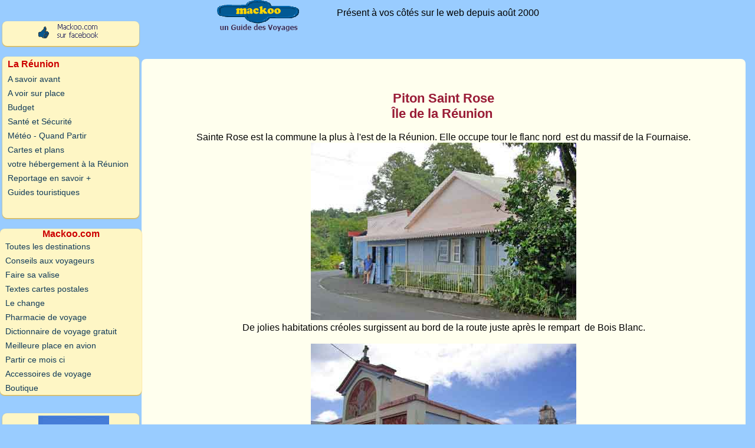

--- FILE ---
content_type: text/html
request_url: https://www.mackoo.com/reunion/sainte-rose.htm
body_size: 5110
content:
<!DOCTYPE html>
 <html lang="fr">  
  <head> 
	<!-- Google tag (gtag.js) -->
<script async src="https://www.googletagmanager.com/gtag/js?id=G-84S0CP15P5"></script>
<script>
  window.dataLayer = window.dataLayer || [];
  function gtag(){dataLayer.push(arguments);}
  gtag('js', new Date());

  gtag('config', 'G-84S0CP15P5');
</script>
	   
	 <TITLE>Piton Sainte Rose à la Réunion informations </TITLE><link rel="canonical" href="https://www.mackoo.com/reunion/sainte-rose.htm" />
	  <META http-equiv="Content-Type" content="text/html; charset=iso-8859-1">
	  <META  name="description"  http-equiv="description"  content="Sainte Rose est la commune la plus &agrave; l'est de la R&eacute;union. Elle occupe tour le flanc nord&nbsp; est du massif de la Fournaise. A voir l'eglise épargnée par la lave, le pont suspendu sur la rivière de l'est, En savoir plus ...   ">
	 <meta http-equiv="Content-Type" content="text/html; charset=iso-8859-1" /> 
<meta name="viewport" content="width=device-width, initial-scale=1" />

<link rel="stylesheet" media="screen and (min-width:1200px)" href="../max-float2.css" TYPE="text/css" />
<link rel="stylesheet" media="screen and (min-width:800px)  and (max-width:1199px)"  href="../m-float2.css" TYPE="text/css" />
<link rel="stylesheet" media="screen and (min-width:640px) and (max-width:799px)"  href="../m640-float2.css" type="text/css" />
<link rel="stylesheet" media="screen and (min-width:480px) and (max-width:639px)"  href="../m480-float2.css" type="text/css" />
<link rel="stylesheet" media="screen and (min-width:280px) and (max-width:479px)"    href="../m380-float2.css" type="text/css" />

		 
		   <!-- ex google ad --></HEAD><body>
<div id="contain"> <!-- contenant general : permet le centrage flottant de la page -->
   <div id="corps">	<!-- début corps de la page-->
   <div class="colonne centre2"> <!-- début colonne du centre  -->
	  <div id="contenu"> <!-- début contenu  --><br /> <br /><br />
 
  <H1>      Piton Saint Rose    <br>
			        &Icirc;le de la R&eacute;union&nbsp; </H1>  
					 <P align="center"><br>
Sainte Rose est la commune la plus &agrave; l'est de la R&eacute;union. Elle occupe tour le flanc nord&nbsp; est du massif de la Fournaise. <br>
<img src="images/IMGP3968.jpg" alt="Sainte Rose La Réunion " ><br>
De jolies habitations cr&eacute;oles surgissent au bord de la route juste apr&egrave;s le rempart&nbsp; de Bois Blanc. <br>
<br>
<img src="images/IMGP3972.jpg" alt="Notre dame des laves Sainte Rose La Réunion" ><br>
A Piton Sainte Rose, l'&eacute;glise Notre Dame des laves est &agrave; voir. Non tant pour son architecture ou son int&eacute;rieur mais pour la coul&eacute;e de lave de 1977 qui fait le tour de l'&eacute;glise. Le village de Piton Sainte Rose a &eacute;t&eacute; en grande partie d&eacute;truit par la coul&eacute;e inhabituelle hors de l'enclos. <br>
<img src="images/IMGP3974.jpg" alt="notre dame des laves Sainte Rose La Réunion" ><br>
La coul&eacute;e de lave est arriv&eacute;e sur Sainte Rose en pleine nuit, surprenant les habitants qui n'ont eu que le temps de se sauver. La coul&eacute;e a pr&egrave;s d'1,5m de haut. <br>
<img src="images/IMGP3977.jpg" alt="pont suspendu sur la ivi&egrave;re de l'est Sainte Rose La Réunion" ><br>
La rivi&egrave;re de l'est d&eacute;limite la commune de Saint Rose au Nord. Cette rivi&egrave;re est la plus dangereuse de la R&eacute;union. Lors de ses crues, elle d&eacute;vaste tout sur son passage. A cause de cela les &icirc;lets de cette r&eacute;gion n'ont jamais &eacute;t&eacute; habit&eacute;s. Pour traverser cette rivi&egrave;re les radiers n'&eacute;taient pas suffisants, un pont suspendu d'une port&eacute;e de 106 m a &eacute;t&eacute; construit en 1884.
<br>
<img src="images/IMGP3978.jpg" alt="pont suspendu sur la ivi&egrave;re de l'est Sainte Rose La Réunion" ><br>
Le pont ne sert plus depuis que le nouveau pont (&agrave; droite) a &eacute;t&eacute; construit en 1979. L'ancien pont reste l&agrave; en souvenir. <br>
<br>
<img src="images/IMGP3984.jpg" alt="ananas" ><br>
Apr&egrave;s Sainte Rose, pour rejoindre la route des plaines (N3) on emprunte la  d&eacute;partementale n&deg; 3 qui cumule les radiers. C'est une petite route &agrave; travers champs tr&egrave;s agr&eacute;able. Ici un champ d'ananas. <br>
<img src="images/IMGP3985.jpg" alt="Ananas Sainte Rose La Réunion" ><br>
Pour ceux qui n'ont jamais vu de plants d'ananas, en voici un. &ccedil;a pique ! Nous n'en n'avons pas pris ! Ils sont &agrave; 1 euro pi&egrave;ce au march&eacute; ou m&ecirc;me 3 euros les 5. <br>
<img src="images/IMGP3986.jpg" alt="cannes &agrave; sucre Sainte Rose La Réunion" ><br>
Notre Nissan Micra CC est fort agr&eacute;able. Son coffre est &eacute;tonnamment grand, on y a mis 2 grand sacs &agrave; roulettes, la guitare (de voyage) et il restait de la place, m&ecirc;me le toit ouvert ! <br>
<br></P>
					 <br>


				   
				    <div  align="center">&nbsp;<br>
<br>
<br />
                    </div> <div align="center" > Continuer la visite : <img src="../images/triangle.gif" width="16" height="16"><a  style="background-color:#CC0000; color:#FFFFFF" href="cascade-biberon.htm" >La cascade biberon </a></div>
				           
      		<br />
		<br /><div id="navbas"> <!-- navigation dans la destination --><span class="grosrouge">Visitez tous les sites de La R&eacute;union : </span> <strong style="background-color:#FFCC00">Le Nord : </strong><a href="saint-denis.htm">St Denis</a>&nbsp;&nbsp;  | <a href="route-littoral.htm">la route du littoral </a> | La Possession, Le Port, Sainte Marie |<strong style="background-color:#FFCC00">L'Ouest : </strong> 
					 <a href="saint-gilles.htm">St Gilles les bains</a> |
					 <a href="boucan-canot.htm">Boucan Canot</a> |
					  <a href="musee-villele.htm">Musée de Villèle</a>  | 
					   <a href="jardin-mascarin.htm">Conservatoire botanique de Mascarin</a>  |   
					  <a href="stella-matutina.htm">Stella Matutina</a>  |  
                     <a href="saint-leu.htm">St Leu</a> |   
					 <strong style="background-color:#FFCC00">Les cirques : </strong> 
                    					 
					 <a href="cirque-mafate.htm">Cirque de Mafate</a> | 

                     <a href="maido.htm">Le Maïdo</a> |  

                    
                    
					 <a href="cirque-cilaos.htm">le Cirque de Cilaos</a>  | 
                      <a href="fenetre-makes.htm">La fen&ecirc;tre des  Makes</a>  |   
					 <a href="cirque-salazie.htm">Cirque de Salazie</a>  | 
<a href="hell-bourg.htm">Hell Bourg</a>  |                     <strong style="background-color:#FFCC00">L'Est : </strong>&nbsp; <a href="saint-benoit.htm">Saint Benoit, le barrage de Takamaka, la coopérative de vanille</a> | <a href="foret-bebour-belouve.htm">la forêt de B&eacute;bour-B&eacute;louve</a> | <a href="niagara.htm">Les chutes Niagara</a> | <a href="sainte-rose.htm">Sainte Rose et Piton Ste Rose</a> |                    <strong style="background-color:#FFCC00">Le Sud : </strong>
					<a href="saint-louis.htm">St Louis</a> | 
					 <a href="etang-sale.htm">L'étang salé les bains</a>  |   
                          <a href="saint-pierre.htm">St Pierre</a> |    <a href="saint-pierre-sakifo.htm">le Sakifo &agrave; St Pierre</a>  |   <a href="saint-pierre-marche.htm">march&eacute; de St Pierre</a> |  <a href="saint-pierre-terre-sainte.htm">Terre sainte &agrave; St Pierre</a>  | <a href="plaine-cafres.htm">La plaine des cafres</a> | 
					<a href="maison-volcan.htm"> Maison du Volcan</a>  | <a href="piton-fournaise.htm">Piton de la fournaise</a>  | 
					 <a href="grand-brule.htm">Le Grand brûlé</a>  |  

                     <a href="grande-anse.htm">Grande Anse</a>  |  
					 <a href="riviere-langevin.htm">La rivière Langevin</a>  |  

                     <a href="grand-coude.htm">Grand Coude</a> | 
<a href="cap-mechant.htm">Cap Méchant</a> |
<a href="pointe-table.htm">Pointe de la table</a> | 

                       <a href="entre-deux.htm">Entre Deux</a> | 

                      <a href="cascade-biberon.htm">La cascade biberon</a> | <BR />
<a href="helico.htm">   |  survol en h&eacute;licopt&egrave;re | </a></div> <!-- fin nav bas --> <br />
<br /><!-- fin nav bas --> <br /><div align="center">
<br /><BR />
<p>
<!-- pour contenu --><BR /></div>
<br /><div id="infosbas">  <!-- correspond au footer -->tous droits réservés &nbsp; |  &nbsp;  <a href="mailto:webmaster@mackoo.com">CONTACT</a> &nbsp;  | &nbsp;<a href="../partenaires.htm">Partenaires</a>&nbsp; |   &nbsp; <a href="../notice.htm">Notice légale</a><br> 
 <p  class="petit">Ce site utilise des cookies. Pour en savoir plus cliquez <a href="https://www.mackoo.com/cookies-info.htm">ici</a>. En poursuivant votre navigation sur ce site, vous acceptez l'utilisation des cookies..  &nbsp;   &nbsp;  <a href="#" >OK</a><br>

<br /><!-- google analytics -->
<script>
  (function(i,s,o,g,r,a,m){i['GoogleAnalyticsObject']=r;i[r]=i[r]||function(){
  (i[r].q=i[r].q||[]).push(arguments)},i[r].l=1*new Date();a=s.createElement(o),
  m=s.getElementsByTagName(o)[0];a.async=1;a.src=g;m.parentNode.insertBefore(a,m)
  })(window,document,'script','//www.google-analytics.com/analytics.js','ga');
  ga('create', 'UA-6475993-1', 'auto');
  ga('send', 'pageview');
</script>
 </div> <!-- fin infos bas --> 
            
  </div><!-- fin colonne du centre -->
	 
 </div> <!-- fin contenu centre --> 
	 
<div class="colonne gauche"> <!-- colonne de gauche navigation -->
      
	  <div id="menugauche">   <!-- menu de navigation gauche --><br><br>
 <div  id=sociaux>
 <a href="https://www.facebook.com/pages/Mackoocom/155999401084802?ref=ts" target="_blank" rel="nofollow"><img src="../images/pouce-ok.png" alt="Rejoignez mackoo.com sur Facebook" /></a> 
 </div> <br /> 
                   <div id=navgauche>
<a href="index.htm"> 
          <strong class="grosrouge">La R&eacute;union</strong>
        </a>
        <ul >
          <li><a href="avant.htm">A savoir avant </a></li> <li><a href="index.htm">A voir sur place </a></li> <li><a href="budget.htm">Budget </a></li>
          <li><a href="sante.htm">Sant&eacute; et S&eacute;curit&eacute;</a> </li>
          <li><a href="meteo.htm">M&eacute;t&eacute;o - Quand Partir </a></li>
          <li><a href="cartes.htm">Cartes et plans</a></li><li><a href="../hotels.htm"  target="blank">votre h&eacute;bergement  &agrave;  la R&eacute;union</A></li>
          <li><a href="index.htm">Reportage en savoir +</a></li>
          <li><A
					 href="https://www.amazon.fr/s?k=guides%20r%E9union&mode=blended" TARGET="_blank"  rel="nofollow">Guides touristiques</A></li> </ul>
<br /></div> <br /><!-- fin nav gauche dans la destination -->
                <div id="infosgauche">
          <!-- infos a gauche : centrage du texte -->
                     <strong class="grosrouge">Mackoo.com</strong> 
<ul >
		  <li><a href="../index.htm">Toutes les destinations</a></li>
          <li><a href="../conseils-voyage.htm">Conseils aux voyageurs</a></li>
          <li><a href="../valise.htm" > Faire sa valise</a></li>
          <li><a href="../cartes-postales.htm" > Textes cartes postales</a></li>
          <li><a href="../change.htm" > Le change</a></li>
		  <li><a href="../pharmacie-voyage.htm"> Pharmacie de voyage</a></li>
		  <li><a href="../dico1.htm" title="dictionnaire universel par l image" >Dictionnaire de voyage gratuit</a></li> 
		  <li><a href="../meilleures-places-avion.htm" target="_top"> Meilleure place en avion</a></li>
		  <li><SCRIPT LANGUAGE = "JavaScript">
  <!--
   var Aujourdhui = new Date()
function NomDuMois (QuelleDate)
  {
  switch (QuelleDate.getMonth())
    {
    case 0 : return ("janvier")
             break
    case 1 : return ("fevrier")
             break
    case 2 : return ("mars")
             break
    case 3 : return ("avril")
             break
    case 4 : return ("mai")
             break
    case 5 : return ("juin")
             break
    case 6 : return ("juillet")
             break
    case 7 : return ("aout")
             break
    case 8 : return ("septembre")
             break
    case 9 : return ("octobre")
             break
    case 10: return ("novembre")
             break
    case 11: return ("decembre")
             break
   } // Fin du switch
  } // Fin de la fonction NomDuMois 

document.write ('<a href="../'+(NomDuMois (Aujourdhui)+'.htm" target="_top">Partir ce mois ci</a>'))
  -->
</SCRIPT> </li> <li><a target="_blank" rel="nofollow" href="https://www.amazon.fr/s?k=accessoires+de+voyage">Accessoires de voyage</a></li>
<li><a href="../boutique.htm">Boutique</a></li></ul>
         </div>
        <!-- fin des infos gauche -->
        <br />
		 <div id="pubsgauche">  <!-- pubs offres 2 gauche --> <a href="https://www.evaneos.fr/reunion/" target="_blank" rel="nofollow"><img src="../images/evaneos/reunion2-120x600.jpg" alt="La Reunion sur mesure"></a><br>
        <br /> 
		  <a href="https://www.corsair.fr" target="_blank" rel="nofollow"><img src="../images/corsair-reunion.png" height="125"  width="150" alt="vols moins chers avec CORSAIR ! " /></a><br />



		
         <br /> 
<!-- 160x600, date de création 04/05/10 -->

</div>  <!-- fin infos offres 2 gauche -->
	  
	  <br />

		</div> <!-- fin  navigation gauche -->
</div>   <!-- fin  colonne de gauche -->

  <header><div id="entete"> <!-- debut de l'entete --> <a href="../index.htm"  style="text-align:center"><img src="../images/logo_macko9.png" alt="Mackoo un Guide des Voyages" height="53" width="140" align="middle" /></a>&nbsp; &nbsp; &nbsp; &nbsp; &nbsp; &nbsp; &nbsp; &nbsp;  Présent à vos côtés  sur le web depuis août 2000<br>
  
<!-- grande banniere 728x90 -->

 <!-- boutons choix   -->   
         <div align="center"><a href="../hotels.htm" id="blanc" class="boutonr"  >hébergement</a> &nbsp;<a href="../vols.htm" id="blanc" class="boutonr"  >vol</a> &nbsp;<a href="../voiture.htm" id="blanc" class="boutonr">voiture</a> &nbsp;<a href="../sejours.htm" id="blanc" class="boutonr"  >séjours</a> &nbsp;<a href="../circuits.htm" id="blanc" class="boutonr"  >circuits</a> &nbsp;<a href="../week_ends.htm" id="blanc" class="boutonr"  >week&#8209;end</a> &nbsp;<a href="../promos.htm" id="blanc" class="boutonr"  >promos</a> &nbsp;<a href="../croisiere-ferry.htm" id="blanc" class="boutonr">croisière</a> &nbsp;<a href="../boutique.htm" id="blanc" class="boutonr">boutique</a>  </div></div>
 <!-- fin de  la nav dans les offres  -->
 <div id="logo" > <!-- logo et petite banniere pour petits ecrans --> <a href="../index.htm" text-align="center"><img src="../images/logo_macko9.png" alt="Mackoo un Guide des Voyages" height="53" width="140" /></a> <br>
 
<!-- banniere adaptable 1 -->


<!-- boutons choix   -->   
         <div align="center"><a href="../hotels.htm" id="blanc" class="boutonr"  >hébergement</a> &nbsp;<a href="../vols.htm" id="blanc" class="boutonr"  >vol</a> &nbsp;<a href="../voiture.htm" id="blanc" class="boutonr">voiture</a> &nbsp;<a href="../sejours.htm" id="blanc" class="boutonr"  >séjours</a> &nbsp;<a href="../circuits.htm" id="blanc" class="boutonr"  >circuits</a> &nbsp;<a href="../week_ends.htm" id="blanc" class="boutonr"  >week&#8209;end</a> &nbsp;<a href="../promos.htm" id="blanc" class="boutonr"  >promos</a> &nbsp;<a href="../croisiere-ferry.htm" id="blanc" class="boutonr">croisière</a> &nbsp;<a href="../boutique.htm" id="blanc" class="boutonr">boutique</a>  </div></div>
 </header> <!-- fin de l' entete -->
 
</div> <!-- fin corps de la page -->
</div> 	<!-- fin du contenant general div id contain --> 
	</body>
</HTML>


--- FILE ---
content_type: text/css
request_url: https://www.mackoo.com/max-float2.css
body_size: 1357
content:
/* CSS Document  pour ecrans largeur minimum de 1200px */
html ,*{font-size: 100%;margin:0; padding:0;  }
body{ font:1.0em  font-family  Verdana, Arial, sans-serif; color:#000; text-align:center; background-color:  #99CCFF;  margin:auto;}
/* background-image:url(images/fond-bandos1G.jpg) ;  background-repeat:no-repeat; background-position:center top; background-attachment:fixed;    height:100%; */
strong {font-weight:bold;}
img{border:0; max-width:100%}
h1,h4{font-family: Verdana, Arial,  sans-serif;  font-weight:700; font-size:1.4em; color:#991c36; text-align:center;}
h2, h5{ color:#C13A00; font-size:1.1em; text-align:center; font-family: Verdana, Arial,  sans-serif;  font-weight:600; font-style:italic }
h3{color: #F34F29;  font-size:1em; text-align:center; font-family: Verdana, Arial,  sans-serif;  font-weight:600; }
.grosbleu{color:#036;font:bolder ;text-decoration:none;text-align:center}
.grosrouge{color:#c00; font:bolder;text-decoration:none;text-align:center}
.txto {color: #FF712D;  font-size:0.9em; font-weight:bold; }	
.petit { font-size:.80em; }
.txt {color:#363940; }
.txtb {color:#363940; font-weight:bold;}
#blanc {text-decoration:none; color:#FFFFFF;} 
#fondbleu {background-color:#4169E1;}
#ombrebleu {text-shadow: #6666FF 0px 0px 10px}
#ombrered {text-shadow: #FF0066 0px 0px 10px}
#ombre10{box-shadow: 10px 10px 10px  gray} 
#ombre4{box-shadow: 4px 4px 10px  gray} 
a:link,a:visited{text-decoration:underline; color:#113B59; }
table{text-align:left; border:1px solid gray; width:100%;}
td{font:0.8em;vertical-align:top; text-align:left;border:1px solid gray}
tr{font:0.8em;vertical-align:top; text-align:left; border:1px solid gray}
th{font:0.8em; font-weight: normal; vertical-align:top; text-align:left;  border:1px solid gray}

div#contain{text-align:center;  max-width:1440px; margin: auto; font-family: Verdana, Arial,  sans-serif; }
div#entete{ width:100%; max-width:1440px; position:absolute; font-family: Verdana, Arial,  sans-serif; top:0px; left:inherit; right:auto;  }
div#logo{display:none;}
div#corps{text-align:center; max-width:1400px; margin: auto;}

.colonne{float:left; margin:134px 0;padding:0}
.gauche{width:20%; max-width:240px; height:100%;float:left; position:absolute; margin-top:0px; 0;padding:0}
.centre2{width:80%; max-width:1200px; background-color:#ffe;  position:  absolute; margin-left:240px; margin-top:100px; border-radius:8px;}
ul.nav,ul.nav li{float:left;list-style:none; margin:2px 2px;padding:0; font-size:1em; }
ul.nav li a{ background-color:#BE212C; display:block; text-decoration:none; color:#fff; padding:0.4em 0.4em; border-radius:4px;}
ul.nav li:hover a{ background-color:  #12A7A3;}
#menugauche{ text-align:left; max-width:20%; max-width:240px; position:relative; margin:0}
#sociaux{background-color:#FEF6C5; text-align:center; border-radius:8px; margin:0px 4px 0px 4px;  box-shadow :0px 1px 2px #FFB200 }
#navgauche{background-color:#FEF6C5; text-align:left; font-size:1.0em;  border-radius:8px; margin:0px 4px 0px 4px; max-width:240px;   box-shadow :0px 1px 2px #FFB200 } 
#infosgauche{background-color:#FEF6C5; text-align:center; max-width:240px; border-radius:8px;  box-shadow :0px 1px 2px #FFB200 }
#pubsgauche{background-color:#FEF6C5; text-align:center; max-width:240px; border-radius:8px; margin:0px 4px 0px 4px; max-width:240px;   box-shadow :0px 1px 2px #FFB200}	
#contenu{text-decoration:none; font-size:1.0em; max-width:1200px;  padding: 0 3px 0 3px;}
#navbas{background-color:#FEF6C5;line-height:2em;  text-align:center; border-radius:4px; margin:10px;  box-shadow :0px 1px 2px #FFB200 }
#pubbas{background-color:#FFFF99;line-height:2em;  text-align:left; border-radius:4px; margin:10px;}
#infosbas{background-color:#ddd;line-height:1.3em; text-align:center;  border:1px solid; border:#999999; border-radius:8px; margin:10px 40px 10px 40px;  }
a:hover,td.a:hover{color:#C00;text-decoration:underline}

.bouton { visibility:hidden; display:none;}
.boutonr {visibility:hidden;  display:none; }
a:hover.boutonr { visibility:hidden; display:none; }

#menugauche ul,#contenu ul{list-style:none;border:none;text-align:left;font-size:1em; margin:0 0 0.85em}
#menugauche ul li,#contenu ul li{font-size:0.9em;display:block}
#menugauche ul li a,#menugauche a{text-decoration:none; display:block;height:auto!important;position:relative;padding:4px 0 4px 9px}
#menugauche ul li a:hover,#menugauche a:hover{color:#C00;text-decoration:underline;background-color:#fff}



--- FILE ---
content_type: text/css
request_url: https://www.mackoo.com/m-float2.css
body_size: 1319
content:
	/* CSS Document  pour ecrans largeur minimum de 800px */
html ,*{font-size: 100%;margin:0; padding:0;  }
body{ font:.9em  font-family: Verdana, Arial, sans-serif; color:#000; text-align:center; background-image:url(images/fond-bandos1.jpg) ; background-repeat:no-repeat; background-position:center top; background-attachment:fixed;    height:100%; max-width:800px; margin:auto;}
strong {font-weight:bold;}
img{border:0; max-width:100%}
h1,h4{font-family: Verdana, Arial,  sans-serif;  font-weight:700; font-size:1.4em; color:#991c36; text-align:center;}
h2, h5{ color:#C13A00; font-size:1.1em; text-align:center; font-family: Verdana, Arial,  sans-serif;  font-weight:600; font-style:italic }
h3{color: #F34F29; , font-size:1em; text-align:center; font-family: Verdana, Arial,  sans-serif;  font-weight:600; }
.grosbleu{color:#036;font:bolder ;text-decoration:none;text-align:center}
.grosrouge{color:#c00; font:bolder;text-decoration:none;text-align:center}
.txto {color: #FF712D;  font-size:0.9em; font-weight:bold; }	
.petit { font-size:.80em; }
.txt {color:#363940; }
.txtb {color:#363940; font-weight:bold;}
#blanc {text-decoration:none; color:#FFFFFF;} 
#fondbleu {background-color:#4169E1;}
#ombrebleu {text-shadow: #6666FF 0px 0px 10px}
#ombrered {text-shadow: #FF0066 0px 0px 10px}
#ombre10{box-shadow: 10px 10px 10px  gray} 
#ombre4{box-shadow: 4px 4px 10px  gray} 
a:link,a:visited{text-decoration:underline; color:#113B59; }
table{text-align:left; border:1px solid gray; width:100%;}
td{font:0.8em;vertical-align:top; text-align:left; border:1px solid gray}
tr{font:0.8em;vertical-align:top; text-align:left;  border:1px solid gray}
th{font:0.8em; font-weight: normal; vertical-align:top; text-align:left;  border:1px solid gray}

div#contain{text-align:center;  max-width:800px; margin: auto; font-family: Verdana, Arial,  sans-serif; }
div#entete{text-align:left;  width:100%; max-width:800px; position:absolute; font-family: Verdana, Arial,  sans-serif; top:0px }
div#logo{display:none;}
div#corps{text-align:center; max-width:800px; margin: auto;}
.colonne{float:left;margin:134px 0;padding:0}
.gauche{width:20%; max-width:160px; height:100%;float:left; position:absolute; margin-top: 30px; padding:0}
.centre2{width:80%; max-width:640px; background-color:#ffe;  position: absolute; margin-left:165px; margin-top:0px; border-radius:8px;}
ul.nav,ul.nav li{float:left;list-style:none; margin:2px 2px;padding:0; font-size:1em; }
ul.nav li a{ background-color:#BE212C; display:block; text-decoration:none; color:#fff; padding:0.4em 0.4em; border-radius:4px;}
ul.nav li:hover a{ background-color:  #12A7A3;}
#menugauche{ text-align:left; max-width:20%; max-width:160px; position:relative; margin:0}
#sociaux{background-color:#FEF6C5; text-align:center; border-radius:8px; margin:0px 4px 0px 4px;  box-shadow :0px 1px 2px #FFB200 }
#navgauche{background-color:#FEF6C5;text-align:left; font-size:1em;  border-radius:8px; margin:0px 4px 0px 4px; max-width:160px;   box-shadow :0px 1px 2px #FFB200 } 
#infosgauche{background-color:#FEF6C5; text-align:center; max-width:160px; border-radius:8px;  box-shadow :0px 1px 2px #FFB200 }
#pubsgauche{background-color:#FEF6C5; text-align:center; max-width:160px; border-radius:8px;}	
#contenu{text-decoration:none; font-size:.90em; max-width:640px;  padding: 0 3px 0 3px;}
#navbas{background-color:#FEF6C5;line-height:2em;  text-align:center; border-radius:4px; margin:10px;  box-shadow :0px 1px 2px #FFB200 }
#pubbas{background-color:#FFFF99;line-height:2em;  text-align:left; border-radius:4px; margin:10px;}
#infosbas{background-color:#ddd;line-height:1.3em; text-align:center;  border:1px solid; border:#999999; border-radius:8px; margin:10px 40px 10px 40px;  }
a:hover,td.a:hover{color:#C00;text-decoration:underline}

.bouton { visibility:hidden; display:none;}
.boutonr {visibility:hidden;  display:none; }
a:hover.boutonr { visibility:hidden; display:none; }

#menugauche ul,#contenu ul{list-style:none;border:none;text-align:left;font-size:1em; margin:0 0 0.85em}
#menugauche ul li,#contenu ul li{font-size:0.9em;display:block}
#menugauche ul li a,#menugauche a{text-decoration:none; display:block;height:auto!important;position:relative;padding:4px 0 4px 9px}
#menugauche ul li a:hover,#menugauche a:hover{color:#C00;text-decoration:underline;background-color:#fff}



--- FILE ---
content_type: text/css
request_url: https://www.mackoo.com/m640-float2.css
body_size: 1351
content:
/* CSS Document  pour ecrans largeur de 640 à 799px moins 10px pour le defilement */
html ,*{font-size: 100%;margin:0;padding:0;  }
body{ font:.9em; font-family: Verdana, Arial,  sans-serif;  color:#000; text-align:center; background-color:#fff; height:100%; max-width:789px; margin:auto;}
strong {font-weight:bold ;}
img{border:0; max-width:90%}
h1,h4{font-family: Verdana, Arial,  sans-serif;  font-weight:700; font-size:1.4em; color:#991c36; text-align:center;}
h2,h2.a,h5{ color:#C13A00; font-size:1.1em; text-align:center; font-family: Verdana, Arial,  sans-serif;  font-weight:600; font-style:italic }
h3,h3.a{color: #F34F29; , font-size:1em; text-align:center; font-family: Verdana, Arial,  sans-serif;  font-weight:600; }
.grosbleu{color:#036;font:bolder ;text-decoration:none;text-align:center}
.grosrouge{color:#c00; font:bolder;text-decoration:none;text-align:center}
.petitbleu{color:#036;text-align:center}
.petitrouge{color:#c00;text-align:center}
.txto {color: #FF712D;  font-size:0.9em; font-weight:bold; }	
.red {color: #900 }
.lienas { color: #036; text-decoration: underline}
.petit { font-size:.80em; }
.txt {color:#363940;}
.txtb {color:#363940;font-weight:bold;}
#blanc {text-decoration:none; color:#FFFFFF;} 
#fondbleu {background-color:#4169E1;}
#ombrebleu {text-shadow: #6666FF 0px 0px 10px}
#ombrered {text-shadow: #FF0066 0px 0px 10px}
#ombre10{box-shadow: 10px 10px 10px  gray} 
#ombre4{box-shadow: 4px 4px 10px  gray} 
a:link,a:visited{text-decoration:underline;  color:#113B59; }

table{text-align:left; border:1px solid gray; width:100%;}
td{font:0.8em;vertical-align:top; text-align:left;border:1px solid gray}
tr{font:0.8em;vertical-align:top; text-align:left;  border:1px solid gray}
th{font:0.8em; font-weight: normal; vertical-align:top; text-align:left;  border:1px solid gray}

div#contain{text-align:center;  max-width:780px; margin:0; font-family: Verdana, Arial,  sans-serif; }
div#entete{display:none; }	
div#logo{text-align:center; background-color:#ffe; position:absolute; top:0px;  margin:auto;}
#naventete {text-align:left;background-color:#ffe; width:90%; max-width:780px; position:absolute; top:64px }
div#corps{text-align:center; max-width:780px; margin: auto;}
.colonne{float:left;margin:94px 0;padding:0}
.gauche{width:20%; max-width:160px; height:100%;float:left; position:absolute; margin-top:0px; padding:0}
.centre{width:470px;background-color:#fff; position:absolute; margin:194px 105px;padding:0;float:none}
/*.centre2{  max-width:470px; background-color:#ffe;  margin-left:165px; margin-top:184px; border-radius:4px;}*/
.centre2{  max-width:620px; background-color:#ffe;  margin-left:165px; margin-top:20px; border-radius:4px;}

#menugauche{ text-align:left; line-height:3em; max-width:160px; position:relative;  margin:0}
#sociaux{background-color:#FEF6C5; text-align:center; border-radius:4px; margin:0px 1px 0px 1px;  }
#navgauche{background-color:#FEF6C5;text-align:left; font-size:1em; word-wrap:break-word;  border-radius:8px; margin:0px 4px 0px 4px; max-width:160px; } 
#infosgauche{background-color:#FEF6C5; text-align:center; max-width:160px; margin:0px 2px 0px 2px;}
#pubsgauche{background-color:#FEF6C5; text-align:center; max-width:160px; border-radius:8px;}	
#contenu{text-decoration:none; max-width:699px;  font-size:.85em; }
#contenu ul li a{text-decoration:underline;  padding:4px 0 4px 9px}
#contenu ul li a:hover{color:#C00;text-decoration:underline;}
#navbas{background-color:#FEF6C5;line-height:3em; width:90%; text-align:center; border-radius:4px; margin:10px;}
#pubbas{background-color:#FFFF99;line-height:2em;  width:90%; text-align:left; border-radius:4px; margin:10px;}
#infosbas{background-color:#ddd;line-height:1.3em;  width:90%; text-align:center;  border:1px solid; border:#999; border-radius:4px; margin:10px; }
#navgenleftbas{background-color:#FEF6C5; text-align:left;  border:1px solid; border:#999; border-radius:8px; margin:0px 4px 0px 4px;  }
a:hover,td.a:hover{color:#C00;text-decoration:underline}

.bouton { visibility:hidden; display:none;}
.boutonr {visibility:hidden;  display:none; }
a:hover.boutonr { visibility:hidden; display:none; }
#menugauche ul,#contenu ul{list-style:none;border:none;text-align:left;font-size:1em; margin:0 0 0.85em}
#menugauche ul li,#contenu ul li{font-size:0.9em;display:block}
#menugauche ul li a,#menugauche a{text-decoration:none; display:block;height:auto!important;position:relative;padding:4px 0 4px 9px}
#menugauche ul li a:hover,#menugauche a:hover{color:#C00;text-decoration:underline;background-color:#fff}
.clear {clear:both;}	


--- FILE ---
content_type: text/plain
request_url: https://www.google-analytics.com/j/collect?v=1&_v=j102&a=1116088330&t=pageview&_s=1&dl=https%3A%2F%2Fwww.mackoo.com%2Freunion%2Fsainte-rose.htm&ul=en-us%40posix&dt=Piton%20Sainte%20Rose%20%C3%A0%20la%20R%C3%A9union%20informations&sr=1280x720&vp=1280x720&_u=IADAAEABAAAAACAAI~&jid=1729501230&gjid=1736023941&cid=1970217210.1769606291&tid=UA-6475993-1&_gid=847023524.1769606292&_r=1&_slc=1&z=1259887975
body_size: -564
content:
2,cG-84S0CP15P5